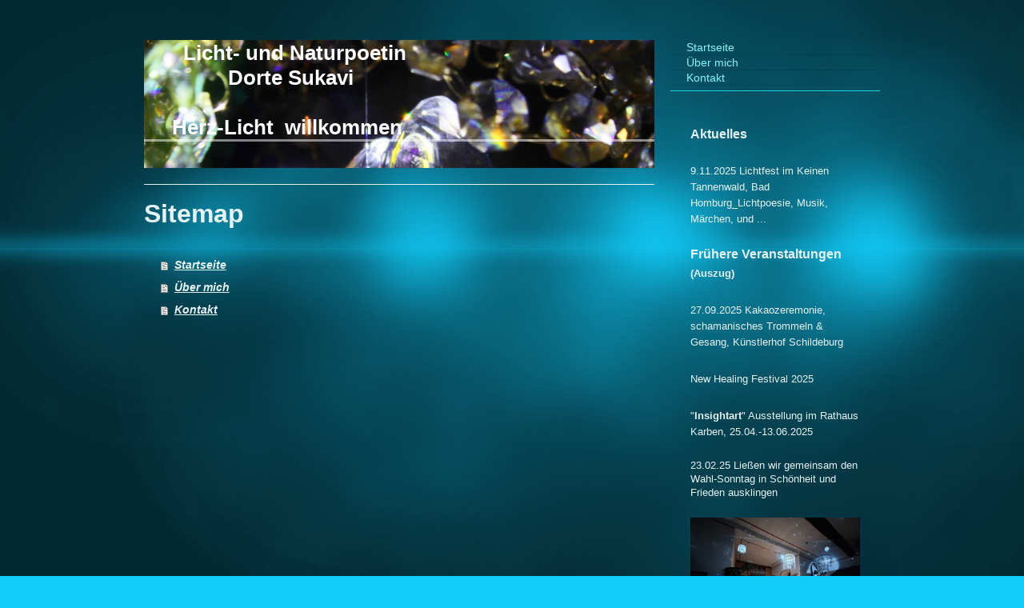

--- FILE ---
content_type: text/html; charset=UTF-8
request_url: https://www.sukavi.de/sitemap/
body_size: 10516
content:
<!DOCTYPE html>
<html lang="de"  ><head prefix="og: http://ogp.me/ns# fb: http://ogp.me/ns/fb# business: http://ogp.me/ns/business#">
    <meta http-equiv="Content-Type" content="text/html; charset=utf-8"/>
    <meta name="generator" content="IONOS MyWebsite"/>
        
    <link rel="dns-prefetch" href="//cdn.website-start.de/"/>
    <link rel="dns-prefetch" href="//108.mod.mywebsite-editor.com"/>
    <link rel="dns-prefetch" href="https://108.sb.mywebsite-editor.com/"/>
    <link rel="shortcut icon" href="//cdn.website-start.de/favicon.ico"/>
        <title>Poetin Sukavi, Herz-Licht willkommen - Startseite</title>
    <style type="text/css">@media screen and (max-device-width: 1024px) {.diyw a.switchViewWeb {display: inline !important;}}</style>
    <style type="text/css">@media screen and (min-device-width: 1024px) {
            .mediumScreenDisabled { display:block }
            .smallScreenDisabled { display:block }
        }
        @media screen and (max-device-width: 1024px) { .mediumScreenDisabled { display:none } }
        @media screen and (max-device-width: 568px) { .smallScreenDisabled { display:none } }
                @media screen and (min-width: 1024px) {
            .mobilepreview .mediumScreenDisabled { display:block }
            .mobilepreview .smallScreenDisabled { display:block }
        }
        @media screen and (max-width: 1024px) { .mobilepreview .mediumScreenDisabled { display:none } }
        @media screen and (max-width: 568px) { .mobilepreview .smallScreenDisabled { display:none } }</style>
    <meta name="viewport" content="width=device-width, initial-scale=1, maximum-scale=1, minimal-ui"/>

<meta name="format-detection" content="telephone=no"/>
        <meta name="keywords" content="Über mich, Hobby, Fotos"/>
            <meta name="description" content="Ich bin Dorte Jannussen aus Bad Homburg und erzähle euch auf dieser Webseite ein paar Geschichten aus meinem Leben."/>
            <meta name="robots" content="index,follow"/>
        <link href="//cdn.website-start.de/templates/2070/style.css?1758547156484" rel="stylesheet" type="text/css"/>
    <link href="https://www.sukavi.de/s/style/theming.css?1691575858" rel="stylesheet" type="text/css"/>
    <link href="//cdn.website-start.de/app/cdn/min/group/web.css?1758547156484" rel="stylesheet" type="text/css"/>
<link href="//cdn.website-start.de/mod/common/files/generated/modules-main.css" rel="stylesheet" type="text/css"/>
    <link href="//cdn.website-start.de/app/cdn/min/group/mobilenavigation.css?1758547156484" rel="stylesheet" type="text/css"/>
    <link href="https://108.sb.mywebsite-editor.com/app/logstate2-css.php?site=411388428&amp;t=1766766917" rel="stylesheet" type="text/css"/>

<script type="text/javascript">
    /* <![CDATA[ */
var stagingMode = '';
    /* ]]> */
</script>
<script src="https://108.sb.mywebsite-editor.com/app/logstate-js.php?site=411388428&amp;t=1766766917"></script>

    <link href="//cdn.website-start.de/templates/2070/print.css?1758547156484" rel="stylesheet" media="print" type="text/css"/>
    <script type="text/javascript">
    /* <![CDATA[ */
    var systemurl = 'https://108.sb.mywebsite-editor.com/';
    var webPath = '/';
    var proxyName = '';
    var webServerName = 'www.sukavi.de';
    var sslServerUrl = 'https://www.sukavi.de';
    var nonSslServerUrl = 'http://www.sukavi.de';
    var webserverProtocol = 'http://';
    var nghScriptsUrlPrefix = '//108.mod.mywebsite-editor.com';
    var sessionNamespace = 'DIY_SB';
    var jimdoData = {
        cdnUrl:  '//cdn.website-start.de/',
        messages: {
            lightBox: {
    image : 'Bild',
    of: 'von'
}

        },
        isTrial: 0,
        pageId: 7    };
    var script_basisID = "411388428";

    diy = window.diy || {};
    diy.web = diy.web || {};

        diy.web.jsBaseUrl = "//cdn.website-start.de/s/build/";

    diy.context = diy.context || {};
    diy.context.type = diy.context.type || 'web';
    /* ]]> */
</script>

<script type="text/javascript" src="//cdn.website-start.de/app/cdn/min/group/web.js?1758547156484" crossorigin="anonymous"></script><script type="text/javascript" src="//cdn.website-start.de/s/build/web.bundle.js?1758547156484" crossorigin="anonymous"></script><script type="text/javascript" src="//cdn.website-start.de/app/cdn/min/group/mobilenavigation.js?1758547156484" crossorigin="anonymous"></script><script src="//cdn.website-start.de/mod/common/files/generated/modules-main-de_DE.js" type="text/javascript"></script>
<script type="text/javascript" src="https://cdn.website-start.de/proxy/apps/eiw5oo/resource/dependencies/"></script><script type="text/javascript">
                    if (typeof require !== 'undefined') {
                        require.config({
                            waitSeconds : 10,
                            baseUrl : 'https://cdn.website-start.de/proxy/apps/eiw5oo/js/'
                        });
                    }
                </script><script type="text/javascript" src="//cdn.website-start.de/app/cdn/min/group/pfcsupport.js?1758547156484" crossorigin="anonymous"></script>    <meta property="og:type" content="business.business"/>
    <meta property="og:url" content="https://www.sukavi.de/"/>
    <meta property="og:title" content="Poetin Sukavi, Herz-Licht willkommen - Startseite"/>
            <meta property="og:description" content="Ich bin Dorte Jannussen aus Bad Homburg und erzähle euch auf dieser Webseite ein paar Geschichten aus meinem Leben."/>
                <meta property="og:image" content="https://www.sukavi.de/s/img/emotionheader.jpg"/>
        <meta property="business:contact_data:country_name" content="Deutschland"/>
    
    <meta property="business:contact_data:locality" content="Bad Homburg"/>
    
    <meta property="business:contact_data:email" content="sukavi58@yahoo.de"/>
    <meta property="business:contact_data:postal_code" content="61350"/>
    <meta property="business:contact_data:phone_number" content=" +49 6172 918220"/>
    
    
</head>


<body class="body diyBgActive  cc-pagemode-sitemap diyfeSidebarRight diy-market-de_DE" data-pageid="22448" id="page-22448">
    
    <div class="diyw">
        <div class="diyweb diywebClark diywebAntman diywebSingleNav">
	<div class="diyfeMobileNav">
		
<nav id="diyfeMobileNav" class="diyfeCA diyfeCA0" role="navigation">
    <a title="Navigation aufklappen/zuklappen">Navigation aufklappen/zuklappen</a>
    <ul class="mainNav1"><li class=" hasSubNavigation"><a data-page-id="22448" href="https://www.sukavi.de/" class=" level_1"><span>Startseite</span></a></li><li class=" hasSubNavigation"><a data-page-id="22449" href="https://www.sukavi.de/über-mich/" class=" level_1"><span>Über mich</span></a></li><li class=" hasSubNavigation"><a data-page-id="22450" href="https://www.sukavi.de/kontakt/" class=" level_1"><span>Kontakt</span></a></li></ul></nav>
	</div>
	<div class="diywebContent">
		<div class="diywebLiveArea">
			<div class="diywebMainGutter">
				<div class="diyfeGridGroup diyfeCA diyfeCA1">
					<div class="diywebMain diyfeGE">
						<div class="diywebEmotionHeader">
							<div class="diyfeGE">
								<div class="diywebGutter">
									
<style type="text/css" media="all">
.diyw div#emotion-header {
        max-width: 638px;
        max-height: 160px;
                background: #EEEEEE;
    }

.diyw div#emotion-header-title-bg {
    left: 0%;
    top: 68%;
    width: 100%;
    height: 2%;

    background-color: #FFFFFF;
    opacity: 0.50;
    filter: alpha(opacity = 50);
    }
.diyw img#emotion-header-logo {
    left: 1.00%;
    top: 0.00%;
    background: transparent;
                border: 1px solid #CCCCCC;
        padding: 0px;
                display: none;
    }

.diyw div#emotion-header strong#emotion-header-title {
    left: 8%;
    top: 67%;
    color: #ffffff;
        font: normal bold 26px/120% Verdana, Geneva, sans-serif;
}

.diyw div#emotion-no-bg-container{
    max-height: 160px;
}

.diyw div#emotion-no-bg-container .emotion-no-bg-height {
    margin-top: 25.08%;
}
</style>
<div id="emotion-header" data-action="loadView" data-params="active" data-imagescount="1">
            <img src="https://www.sukavi.de/s/img/emotionheader.jpg?1524516948.638px.160px" id="emotion-header-img" alt=""/>
            
        <div id="ehSlideshowPlaceholder">
            <div id="ehSlideShow">
                <div class="slide-container">
                                        <div style="background-color: #EEEEEE">
                            <img src="https://www.sukavi.de/s/img/emotionheader.jpg?1524516948.638px.160px" alt=""/>
                        </div>
                                    </div>
            </div>
        </div>


        <script type="text/javascript">
        //<![CDATA[
                diy.module.emotionHeader.slideShow.init({ slides: [{"url":"https:\/\/www.sukavi.de\/s\/img\/emotionheader.jpg?1524516948.638px.160px","image_alt":"","bgColor":"#EEEEEE"}] });
        //]]>
        </script>

    
            
        
            
                  	<div id="emotion-header-title-bg"></div>
    
            <strong id="emotion-header-title" style="text-align: left">       Licht- und Naturpoetin 
               Dorte Sukavi 

     Herz-Licht  willkommen</strong>
                    <div class="notranslate">
                <svg xmlns="http://www.w3.org/2000/svg" version="1.1" id="emotion-header-title-svg" viewBox="0 0 638 160" preserveAspectRatio="xMinYMin meet"><text style="font-family:Verdana, Geneva, sans-serif;font-size:26px;font-style:normal;font-weight:bold;fill:#ffffff;line-height:1.2em;"><tspan x="0" style="text-anchor: start" dy="0.95em">       Licht- und Naturpoetin </tspan><tspan x="0" style="text-anchor: start" dy="1.2em">               Dorte Sukavi </tspan><tspan x="0" style="text-anchor: start" dy="1.2em"> </tspan><tspan x="0" style="text-anchor: start" dy="1.2em">     Herz-Licht  willkommen</tspan></text></svg>
            </div>
            
    
    <script type="text/javascript">
    //<![CDATA[
    (function ($) {
        function enableSvgTitle() {
                        var titleSvg = $('svg#emotion-header-title-svg'),
                titleHtml = $('#emotion-header-title'),
                emoWidthAbs = 638,
                emoHeightAbs = 160,
                offsetParent,
                titlePosition,
                svgBoxWidth,
                svgBoxHeight;

                        if (titleSvg.length && titleHtml.length) {
                offsetParent = titleHtml.offsetParent();
                titlePosition = titleHtml.position();
                svgBoxWidth = titleHtml.width();
                svgBoxHeight = titleHtml.height();

                                titleSvg.get(0).setAttribute('viewBox', '0 0 ' + svgBoxWidth + ' ' + svgBoxHeight);
                titleSvg.css({
                   left: Math.roundTo(100 * titlePosition.left / offsetParent.width(), 3) + '%',
                   top: Math.roundTo(100 * titlePosition.top / offsetParent.height(), 3) + '%',
                   width: Math.roundTo(100 * svgBoxWidth / emoWidthAbs, 3) + '%',
                   height: Math.roundTo(100 * svgBoxHeight / emoHeightAbs, 3) + '%'
                });

                titleHtml.css('visibility','hidden');
                titleSvg.css('visibility','visible');
            }
        }

        
            var posFunc = function($, overrideSize) {
                var elems = [], containerWidth, containerHeight;
                                    elems.push({
                        selector: '#emotion-header-title',
                        overrideSize: true,
                        horPos: 0,
                        vertPos: 0                    });
                    lastTitleWidth = $('#emotion-header-title').width();
                                                elems.push({
                    selector: '#emotion-header-title-bg',
                    horPos: 0,
                    vertPos: 79                });
                                
                containerWidth = parseInt('638');
                containerHeight = parseInt('160');

                for (var i = 0; i < elems.length; ++i) {
                    var el = elems[i],
                        $el = $(el.selector),
                        pos = {
                            left: el.horPos,
                            top: el.vertPos
                        };
                    if (!$el.length) continue;
                    var anchorPos = $el.anchorPosition();
                    anchorPos.$container = $('#emotion-header');

                    if (overrideSize === true || el.overrideSize === true) {
                        anchorPos.setContainerSize(containerWidth, containerHeight);
                    } else {
                        anchorPos.setContainerSize(null, null);
                    }

                    var pxPos = anchorPos.fromAnchorPosition(pos),
                        pcPos = anchorPos.toPercentPosition(pxPos);

                    var elPos = {};
                    if (!isNaN(parseFloat(pcPos.top)) && isFinite(pcPos.top)) {
                        elPos.top = pcPos.top + '%';
                    }
                    if (!isNaN(parseFloat(pcPos.left)) && isFinite(pcPos.left)) {
                        elPos.left = pcPos.left + '%';
                    }
                    $el.css(elPos);
                }

                // switch to svg title
                enableSvgTitle();
            };

                        var $emotionImg = jQuery('#emotion-header-img');
            if ($emotionImg.length > 0) {
                // first position the element based on stored size
                posFunc(jQuery, true);

                // trigger reposition using the real size when the element is loaded
                var ehLoadEvTriggered = false;
                $emotionImg.one('load', function(){
                    posFunc(jQuery);
                    ehLoadEvTriggered = true;
                                        diy.module.emotionHeader.slideShow.start();
                                    }).each(function() {
                                        if(this.complete || typeof this.complete === 'undefined') {
                        jQuery(this).load();
                    }
                });

                                noLoadTriggeredTimeoutId = setTimeout(function() {
                    if (!ehLoadEvTriggered) {
                        posFunc(jQuery);
                    }
                    window.clearTimeout(noLoadTriggeredTimeoutId)
                }, 5000);//after 5 seconds
            } else {
                jQuery(function(){
                    posFunc(jQuery);
                });
            }

                        if (jQuery.isBrowser && jQuery.isBrowser.ie8) {
                var longTitleRepositionCalls = 0;
                longTitleRepositionInterval = setInterval(function() {
                    if (lastTitleWidth > 0 && lastTitleWidth != jQuery('#emotion-header-title').width()) {
                        posFunc(jQuery);
                    }
                    longTitleRepositionCalls++;
                    // try this for 5 seconds
                    if (longTitleRepositionCalls === 5) {
                        window.clearInterval(longTitleRepositionInterval);
                    }
                }, 1000);//each 1 second
            }

            }(jQuery));
    //]]>
    </script>

    </div>

								</div>
							</div>
						</div>
						<div class="diywebNav diywebNavMain diywebNav123 diywebHideOnMediumLarge">
							<div class="diyfeGE diyfeCA diyfeCA2">
								<div class="diywebGutter">
									<div class="webnavigation"><ul id="mainNav1" class="mainNav1"><li class="navTopItemGroup_1"><a data-page-id="22448" href="https://www.sukavi.de/" class="level_1"><span>Startseite</span></a></li><li class="navTopItemGroup_2"><a data-page-id="22449" href="https://www.sukavi.de/über-mich/" class="level_1"><span>Über mich</span></a></li><li class="navTopItemGroup_3"><a data-page-id="22450" href="https://www.sukavi.de/kontakt/" class="level_1"><span>Kontakt</span></a></li></ul></div>
								</div>
							</div>
						</div>
						<div class="diywebGutter">
							<div id="content_area"><h1>Sitemap</h1><ul class="sitemap"><li><a href="/">Startseite</a></li>
<li><a href="/über-mich/">Über mich</a></li>
<li><a href="/kontakt/">Kontakt</a></li>
</ul></div>
						</div>
					</div>
					<div class="diywebSecondary diyfeGE diyfeCA diyfeCA3">
						<div class="diywebNav diywebNavMain diywebNav123 diywebHideOnSmall">
							<div class="diyfeGE diyfeCA diyfeCA2">
								<div class="diywebGutter">
									<div class="webnavigation"><ul id="mainNav1" class="mainNav1"><li class="navTopItemGroup_1"><a data-page-id="22448" href="https://www.sukavi.de/" class="level_1"><span>Startseite</span></a></li><li class="navTopItemGroup_2"><a data-page-id="22449" href="https://www.sukavi.de/über-mich/" class="level_1"><span>Über mich</span></a></li><li class="navTopItemGroup_3"><a data-page-id="22450" href="https://www.sukavi.de/kontakt/" class="level_1"><span>Kontakt</span></a></li></ul></div>
									<div class="hr"></div>
									<div class="webnavigation"></div>
								</div>
							</div>
						</div>
						<div class="diywebSidebar">
							<div class="diyfeGE">
								<div class="diywebGutter">
									<div id="matrix_47292" class="sortable-matrix" data-matrixId="47292"><div class="n module-type-text diyfeLiveArea "> <h2><strong>Aktuelles</strong></h2> </div><div class="n module-type-text diyfeLiveArea "> <p>9.11.2025 Lichtfest im Keinen Tannenwald, Bad Homburg_Lichtpoesie, Musik, Märchen, und ...</p> </div><div class="n module-type-text diyfeLiveArea "> <h2><span style="font-size:16px;"><strong>Frühere Veranstaltungen</strong></span></h2>
<p><strong>(Auszug)</strong></p> </div><div class="n module-type-text diyfeLiveArea "> <p>27.09.2025 Kakaozeremonie, schamanisches Trommeln &amp; Gesang, Künstlerhof Schildeburg</p> </div><div class="n module-type-text diyfeLiveArea "> <p>New Healing Festival 2025</p> </div><div class="n module-type-text diyfeLiveArea "> <p>"<strong>Insightart</strong>" Ausstellung im Rathaus Karben, 25.04.-13.06.2025</p> </div><div class="n module-type-text diyfeLiveArea "> <div dir="auto">
<div>
<div>
<div>
<div>
<div>
<div dir="auto" style="text-align:start;"><span dir="auto"><span dir="auto">23.02.25</span> Ließen wir gemeinsam den Wahl-Sonntag in Schönheit und Frieden ausklingen</span></div>
</div>
</div>
</div>
</div>
</div>
</div> </div><div class="n module-type-imageSubtitle diyfeLiveArea "> <div class="clearover imageSubtitle imageFitWidth" id="imageSubtitle-27231951">
    <div class="align-container align-left" style="max-width: 212px">
        <a class="imagewrapper" href="https://www.sukavi.de/s/cc_images/teaserbox_44793651.jpg?t=1745610070" rel="lightbox[27231951]">
            <img id="image_44793651" src="https://www.sukavi.de/s/cc_images/cache_44793651.jpg?t=1745610070" alt="" style="max-width: 212px; height:auto"/>
        </a>

        
    </div>

</div>

<script type="text/javascript">
//<![CDATA[
jQuery(function($) {
    var $target = $('#imageSubtitle-27231951');

    if ($.fn.swipebox && Modernizr.touch) {
        $target
            .find('a[rel*="lightbox"]')
            .addClass('swipebox')
            .swipebox();
    } else {
        $target.tinyLightbox({
            item: 'a[rel*="lightbox"]',
            cycle: false,
            hideNavigation: true
        });
    }
});
//]]>
</script>
 </div><div class="n module-type-text diyfeLiveArea "> <p>31.10.24: Kleines Lichtfest im Keinen Tannenwald Bad Homburg_Lichtpoesie, Märchen, Musik und mehr ...</p> </div><div class="n module-type-text diyfeLiveArea "> <p><strong>Frieden &amp; Freiheit</strong></p>
<p><strong>Ingrid Schiller &amp; Dorte Sukavi</strong></p>
<p><strong>Ausstellung und Hof-Fest, Künstlerhof Schildeburg 6.09.2024</strong></p> </div><div class="n module-type-imageSubtitle diyfeLiveArea "> <div class="clearover imageSubtitle imageFitWidth" id="imageSubtitle-27252120">
    <div class="align-container align-left" style="max-width: 185px">
        <a class="imagewrapper" href="https://www.sukavi.de/s/cc_images/teaserbox_44831166.jpg?t=1747762953" rel="lightbox[27252120]">
            <img id="image_44831166" src="https://www.sukavi.de/s/cc_images/cache_44831166.jpg?t=1747762953" alt="" style="max-width: 185px; height:auto"/>
        </a>

        
    </div>

</div>

<script type="text/javascript">
//<![CDATA[
jQuery(function($) {
    var $target = $('#imageSubtitle-27252120');

    if ($.fn.swipebox && Modernizr.touch) {
        $target
            .find('a[rel*="lightbox"]')
            .addClass('swipebox')
            .swipebox();
    } else {
        $target.tinyLightbox({
            item: 'a[rel*="lightbox"]',
            cycle: false,
            hideNavigation: true
        });
    }
});
//]]>
</script>
 </div><div class="n module-type-text diyfeLiveArea "> <p><span dir="auto">6. Karbener Kunsttage,</span> <span dir="auto">Ausstellung</span> <span dir="auto">31.08.-1.09.2025 im Bürgerzentrum Karben</span></p> </div><div class="n module-type-text diyfeLiveArea "> <p>NEW HEALING Festival</p>
<p>12.-18.08.2024 in Preddöhl</p> </div><div class="n module-type-imageSubtitle diyfeLiveArea "> <div class="clearover imageSubtitle imageFitWidth" id="imageSubtitle-27043169">
    <div class="align-container align-left" style="max-width: 212px">
        <a class="imagewrapper" href="https://www.sukavi.de/s/cc_images/teaserbox_44387822.jpg?t=1729597103" rel="lightbox[27043169]">
            <img id="image_44387822" src="https://www.sukavi.de/s/cc_images/cache_44387822.jpg?t=1729597103" alt="" style="max-width: 212px; height:auto"/>
        </a>

        
    </div>

</div>

<script type="text/javascript">
//<![CDATA[
jQuery(function($) {
    var $target = $('#imageSubtitle-27043169');

    if ($.fn.swipebox && Modernizr.touch) {
        $target
            .find('a[rel*="lightbox"]')
            .addClass('swipebox')
            .swipebox();
    } else {
        $target.tinyLightbox({
            item: 'a[rel*="lightbox"]',
            cycle: false,
            hideNavigation: true
        });
    }
});
//]]>
</script>
 </div><div class="n module-type-text diyfeLiveArea "> <p>Ausstellung LICHT in der Kunst, Karbener Künstlerinitiative (KKI), 23.-25.02.24  Atelier 17, Karben</p> </div><div class="n module-type-imageSubtitle diyfeLiveArea "> <div class="clearover imageSubtitle imageFitWidth" id="imageSubtitle-26792933">
    <div class="align-container align-left" style="max-width: 190px">
        <a class="imagewrapper" href="https://www.sukavi.de/s/cc_images/teaserbox_43849982.jpg?t=1707582464" rel="lightbox[26792933]">
            <img id="image_43849982" src="https://www.sukavi.de/s/cc_images/cache_43849982.jpg?t=1707582464" alt="" style="max-width: 190px; height:auto"/>
        </a>

        
    </div>

</div>

<script type="text/javascript">
//<![CDATA[
jQuery(function($) {
    var $target = $('#imageSubtitle-26792933');

    if ($.fn.swipebox && Modernizr.touch) {
        $target
            .find('a[rel*="lightbox"]')
            .addClass('swipebox')
            .swipebox();
    } else {
        $target.tinyLightbox({
            item: 'a[rel*="lightbox"]',
            cycle: false,
            hideNavigation: true
        });
    }
});
//]]>
</script>
 </div><div class="n module-type-text diyfeLiveArea "> <p><strong>"Kristallträume" </strong> Lichtpoesie in <strong>Kleinen Tannenwald</strong>, Bad Homburg, <strong>31.10.23</strong>, 16-20 Uhr.</p> </div><div class="n module-type-text diyfeLiveArea "> <p><strong>Ausstellung "Water&amp;Light" 20.-28.10.23, Museum im Vorwerk</strong>, Ulrichstein, Vogelsberg. .</p> </div><div class="n module-type-text diyfeLiveArea "> <p>12.-20.08.23: Lichtpoesie beim New Healing Festival in Preddöhl</p> </div><div class="n module-type-imageSubtitle diyfeLiveArea "> <div class="clearover imageSubtitle imageFitWidth" id="imageSubtitle-26642802">
    <div class="align-container align-left" style="max-width: 212px">
        <a class="imagewrapper" href="https://www.sukavi.de/s/cc_images/teaserbox_43546367.jpg?t=1697297642" rel="lightbox[26642802]">
            <img id="image_43546367" src="https://www.sukavi.de/s/cc_images/cache_43546367.jpg?t=1697297642" alt="" style="max-width: 212px; height:auto"/>
        </a>

        
    </div>

</div>

<script type="text/javascript">
//<![CDATA[
jQuery(function($) {
    var $target = $('#imageSubtitle-26642802');

    if ($.fn.swipebox && Modernizr.touch) {
        $target
            .find('a[rel*="lightbox"]')
            .addClass('swipebox')
            .swipebox();
    } else {
        $target.tinyLightbox({
            item: 'a[rel*="lightbox"]',
            cycle: false,
            hideNavigation: true
        });
    }
});
//]]>
</script>
 </div><div class="n module-type-text diyfeLiveArea "> <p>Elblicht-Festival, 18.-21.05.23, Schloß Kehnert an der Elbe</p> </div><div class="n module-type-imageSubtitle diyfeLiveArea "> <div class="clearover imageSubtitle imageFitWidth" id="imageSubtitle-26535327">
    <div class="align-container align-left" style="max-width: 212px">
        <a class="imagewrapper" href="https://www.sukavi.de/s/cc_images/teaserbox_43339175.jpg?t=1690704600" rel="lightbox[26535327]">
            <img id="image_43339175" src="https://www.sukavi.de/s/cc_images/cache_43339175.jpg?t=1690704600" alt="" style="max-width: 212px; height:auto"/>
        </a>

        
    </div>

</div>

<script type="text/javascript">
//<![CDATA[
jQuery(function($) {
    var $target = $('#imageSubtitle-26535327');

    if ($.fn.swipebox && Modernizr.touch) {
        $target
            .find('a[rel*="lightbox"]')
            .addClass('swipebox')
            .swipebox();
    } else {
        $target.tinyLightbox({
            item: 'a[rel*="lightbox"]',
            cycle: false,
            hideNavigation: true
        });
    }
});
//]]>
</script>
 </div><div class="n module-type-text diyfeLiveArea "> <p>1. Vogelsberger Mitmach-Konferenz:  Nachhaltige
Klimavisionen                              
5.05.23, in Lauterbach</p> </div><div class="n module-type-imageSubtitle diyfeLiveArea "> <div class="clearover imageSubtitle imageFitWidth" id="imageSubtitle-26449689">
    <div class="align-container align-left" style="max-width: 212px">
        <a class="imagewrapper" href="https://www.sukavi.de/s/cc_images/teaserbox_43153921.jpg?t=1684159910" rel="lightbox[26449689]">
            <img id="image_43153921" src="https://www.sukavi.de/s/cc_images/cache_43153921.jpg?t=1684159910" alt="" style="max-width: 212px; height:auto"/>
        </a>

        
    </div>

</div>

<script type="text/javascript">
//<![CDATA[
jQuery(function($) {
    var $target = $('#imageSubtitle-26449689');

    if ($.fn.swipebox && Modernizr.touch) {
        $target
            .find('a[rel*="lightbox"]')
            .addClass('swipebox')
            .swipebox();
    } else {
        $target.tinyLightbox({
            item: 'a[rel*="lightbox"]',
            cycle: false,
            hideNavigation: true
        });
    }
});
//]]>
</script>
 </div><div class="n module-type-text diyfeLiveArea "> <p>BLAU, Ausstellung Karbener Künstlerinitiative, Ateier 17 Karben,11.03.23</p> </div><div class="n module-type-imageSubtitle diyfeLiveArea "> <div class="clearover imageSubtitle imageFitWidth" id="imageSubtitle-26334894">
    <div class="align-container align-left" style="max-width: 212px">
        <a class="imagewrapper" href="https://www.sukavi.de/s/cc_images/teaserbox_42885086.jpg?t=1681329394" rel="lightbox[26334894]">
            <img id="image_42885086" src="https://www.sukavi.de/s/cc_images/cache_42885086.jpg?t=1681329394" alt="" style="max-width: 212px; height:auto"/>
        </a>

        
    </div>

</div>

<script type="text/javascript">
//<![CDATA[
jQuery(function($) {
    var $target = $('#imageSubtitle-26334894');

    if ($.fn.swipebox && Modernizr.touch) {
        $target
            .find('a[rel*="lightbox"]')
            .addClass('swipebox')
            .swipebox();
    } else {
        $target.tinyLightbox({
            item: 'a[rel*="lightbox"]',
            cycle: false,
            hideNavigation: true
        });
    }
});
//]]>
</script>
 </div><div class="n module-type-text diyfeLiveArea "> <p><span style="font-family:calibri,sans-serif;"><span style="font-size:11.0pt;">New Healing, mit Lichtpoesie 15.-18.08.22 iPreddöhl, Prignitz</span></span></p> </div><div class="n module-type-imageSubtitle diyfeLiveArea "> <div class="clearover imageSubtitle imageFitWidth" id="imageSubtitle-26292503">
    <div class="align-container align-left" style="max-width: 212px">
        <a class="imagewrapper" href="https://www.sukavi.de/s/cc_images/teaserbox_42786432.jpg?t=1674672677" rel="lightbox[26292503]">
            <img id="image_42786432" src="https://www.sukavi.de/s/cc_images/cache_42786432.jpg?t=1674672677" alt="" style="max-width: 212px; height:auto"/>
        </a>

        
    </div>

</div>

<script type="text/javascript">
//<![CDATA[
jQuery(function($) {
    var $target = $('#imageSubtitle-26292503');

    if ($.fn.swipebox && Modernizr.touch) {
        $target
            .find('a[rel*="lightbox"]')
            .addClass('swipebox')
            .swipebox();
    } else {
        $target.tinyLightbox({
            item: 'a[rel*="lightbox"]',
            cycle: false,
            hideNavigation: true
        });
    }
});
//]]>
</script>
 </div><div class="n module-type-text diyfeLiveArea "> <p><span style="font-family:calibri,sans-serif;"><span style="font-size:11.0pt;"><span style="font-family:calibri,sans-serif;"><span style="font-size:11.0pt;">Festival Subtopia, Lichtpoesie &amp;
Workshops, 13.-18.07.22 auf </span></span></span></span></p>
<p><span style="font-family:calibri,sans-serif;"><span style="font-size:11.0pt;"><span style="font-family:calibri,sans-serif;"><span style="font-size:11.0pt;">Gut Steimke, in
Uslar</span></span></span>           </span></p> </div><div class="n module-type-imageSubtitle diyfeLiveArea "> <div class="clearover imageSubtitle imageFitWidth" id="imageSubtitle-26292497">
    <div class="align-container align-left" style="max-width: 212px">
        <a class="imagewrapper" href="https://www.sukavi.de/s/cc_images/teaserbox_42786431.jpg?t=1674672284" rel="lightbox[26292497]">
            <img id="image_42786431" src="https://www.sukavi.de/s/cc_images/cache_42786431.jpg?t=1674672284" alt="" style="max-width: 212px; height:auto"/>
        </a>

        
    </div>

</div>

<script type="text/javascript">
//<![CDATA[
jQuery(function($) {
    var $target = $('#imageSubtitle-26292497');

    if ($.fn.swipebox && Modernizr.touch) {
        $target
            .find('a[rel*="lightbox"]')
            .addClass('swipebox')
            .swipebox();
    } else {
        $target.tinyLightbox({
            item: 'a[rel*="lightbox"]',
            cycle: false,
            hideNavigation: true
        });
    }
});
//]]>
</script>
 </div><div class="n module-type-text diyfeLiveArea "> <p>Lichtpoesie beim <strong><span style="font-size:16px;">Elb-Licht Festival</span></strong> 25.-30.05.2022, Schloß Kehnert an der Elbe,</p> </div><div class="n module-type-imageSubtitle diyfeLiveArea "> <div class="clearover imageSubtitle imageFitWidth" id="imageSubtitle-25982981">
    <div class="align-container align-left" style="max-width: 212px">
        <a class="imagewrapper" href="https://www.sukavi.de/s/cc_images/teaserbox_42134832.jpg?t=1655301869" rel="lightbox[25982981]">
            <img id="image_42134832" src="https://www.sukavi.de/s/cc_images/cache_42134832.jpg?t=1655301869" alt="" style="max-width: 212px; height:auto"/>
        </a>

        
    </div>

</div>

<script type="text/javascript">
//<![CDATA[
jQuery(function($) {
    var $target = $('#imageSubtitle-25982981');

    if ($.fn.swipebox && Modernizr.touch) {
        $target
            .find('a[rel*="lightbox"]')
            .addClass('swipebox')
            .swipebox();
    } else {
        $target.tinyLightbox({
            item: 'a[rel*="lightbox"]',
            cycle: false,
            hideNavigation: true
        });
    }
});
//]]>
</script>
 </div><div class="n module-type-text diyfeLiveArea "> <p>Lichtinszenierung, UN Oceans opening event, 18.11.21 Senckenberg, Frankfurt a.M.</p> </div><div class="n module-type-imageSubtitle diyfeLiveArea "> <div class="clearover imageSubtitle imageFitWidth" id="imageSubtitle-25760681">
    <div class="align-container align-left" style="max-width: 212px">
        <a class="imagewrapper" href="https://www.sukavi.de/s/cc_images/teaserbox_41649807.png?t=1643108306" rel="lightbox[25760681]">
            <img id="image_41649807" src="https://www.sukavi.de/s/cc_images/cache_41649807.png?t=1643108306" alt="" style="max-width: 212px; height:auto"/>
        </a>

        
    </div>

</div>

<script type="text/javascript">
//<![CDATA[
jQuery(function($) {
    var $target = $('#imageSubtitle-25760681');

    if ($.fn.swipebox && Modernizr.touch) {
        $target
            .find('a[rel*="lightbox"]')
            .addClass('swipebox')
            .swipebox();
    } else {
        $target.tinyLightbox({
            item: 'a[rel*="lightbox"]',
            cycle: false,
            hideNavigation: true
        });
    }
});
//]]>
</script>
 </div><div class="n module-type-text diyfeLiveArea "> <p>NEW HEALING bei Prignitz 12.-18.08.2021 Lichtpoesie und mehr...</p> </div><div class="n module-type-imageSubtitle diyfeLiveArea "> <div class="clearover imageSubtitle imageFitWidth" id="imageSubtitle-25557713">
    <div class="align-container align-left" style="max-width: 212px">
        <a class="imagewrapper" href="https://www.sukavi.de/s/cc_images/teaserbox_41284252.jpg?t=1632763066" rel="lightbox[25557713]">
            <img id="image_41284252" src="https://www.sukavi.de/s/cc_images/cache_41284252.jpg?t=1632763066" alt="" style="max-width: 212px; height:auto"/>
        </a>

        
    </div>

</div>

<script type="text/javascript">
//<![CDATA[
jQuery(function($) {
    var $target = $('#imageSubtitle-25557713');

    if ($.fn.swipebox && Modernizr.touch) {
        $target
            .find('a[rel*="lightbox"]')
            .addClass('swipebox')
            .swipebox();
    } else {
        $target.tinyLightbox({
            item: 'a[rel*="lightbox"]',
            cycle: false,
            hideNavigation: true
        });
    }
});
//]]>
</script>
 </div><div class="n module-type-text diyfeLiveArea "> <p><strong><span style="font-family:bradley hand itc;"><span style="font-size:14.0pt;">Metamorphosis 2021</span></span></strong></p>
<p><span dir="auto">Wunder-Wald in Ulrichstein, Vogelsberg. 29.05.2021.</span></p> </div><div class="n module-type-imageSubtitle diyfeLiveArea "> <div class="clearover imageSubtitle imageFitWidth" id="imageSubtitle-25341882">
    <div class="align-container align-left" style="max-width: 212px">
        <a class="imagewrapper" href="https://www.sukavi.de/s/cc_images/teaserbox_40864270.jpg?t=1620239728" rel="lightbox[25341882]">
            <img id="image_40864270" src="https://www.sukavi.de/s/cc_images/cache_40864270.jpg?t=1620239728" alt="" style="max-width: 212px; height:auto"/>
        </a>

        
    </div>

</div>

<script type="text/javascript">
//<![CDATA[
jQuery(function($) {
    var $target = $('#imageSubtitle-25341882');

    if ($.fn.swipebox && Modernizr.touch) {
        $target
            .find('a[rel*="lightbox"]')
            .addClass('swipebox')
            .swipebox();
    } else {
        $target.tinyLightbox({
            item: 'a[rel*="lightbox"]',
            cycle: false,
            hideNavigation: true
        });
    }
});
//]]>
</script>
 </div><div class="n module-type-text diyfeLiveArea "> <p><span style="font-family:calibri,sans-serif;"><span style="font-size:11.0pt;">Zwischen Tag und Traum. Märchen-, Kristall-Licht und Klangabend  23. und  24.10.</span></span>20,
Schloßkirche Bad Homburg</p> </div><div class="n module-type-imageSubtitle diyfeLiveArea "> <div class="clearover imageSubtitle imageFitWidth" id="imageSubtitle-24954822">
    <div class="align-container align-left" style="max-width: 212px">
        <a class="imagewrapper" href="https://www.sukavi.de/s/cc_images/teaserbox_39953807.jpg?t=1603897871" rel="lightbox[24954822]">
            <img id="image_39953807" src="https://www.sukavi.de/s/cc_images/cache_39953807.jpg?t=1603897871" alt="" style="max-width: 212px; height:auto"/>
        </a>

        
    </div>

</div>

<script type="text/javascript">
//<![CDATA[
jQuery(function($) {
    var $target = $('#imageSubtitle-24954822');

    if ($.fn.swipebox && Modernizr.touch) {
        $target
            .find('a[rel*="lightbox"]')
            .addClass('swipebox')
            .swipebox();
    } else {
        $target.tinyLightbox({
            item: 'a[rel*="lightbox"]',
            cycle: false,
            hideNavigation: true
        });
    }
});
//]]>
</script>
 </div><div class="n module-type-text diyfeLiveArea "> <p>Sommer-Lichtfest,  Konzert der Band Taunus Jazz Connection, 29.08.20, Künstlerhof Schildeburg</p> </div><div class="n module-type-imageSubtitle diyfeLiveArea "> <div class="clearover imageSubtitle imageFitWidth" id="imageSubtitle-24907338">
    <div class="align-container align-left" style="max-width: 212px">
        <a class="imagewrapper" href="https://www.sukavi.de/s/cc_images/teaserbox_39845155.jpg?t=1602085806" rel="lightbox[24907338]">
            <img id="image_39845155" src="https://www.sukavi.de/s/cc_images/cache_39845155.jpg?t=1602085806" alt="" style="max-width: 212px; height:auto"/>
        </a>

        
    </div>

</div>

<script type="text/javascript">
//<![CDATA[
jQuery(function($) {
    var $target = $('#imageSubtitle-24907338');

    if ($.fn.swipebox && Modernizr.touch) {
        $target
            .find('a[rel*="lightbox"]')
            .addClass('swipebox')
            .swipebox();
    } else {
        $target.tinyLightbox({
            item: 'a[rel*="lightbox"]',
            cycle: false,
            hideNavigation: true
        });
    }
});
//]]>
</script>
 </div><div class="n module-type-imageSubtitle diyfeLiveArea "> <div class="clearover imageSubtitle imageFitWidth" id="imageSubtitle-24843809">
    <div class="align-container align-left" style="max-width: 212px">
        <a class="imagewrapper" href="https://www.sukavi.de/s/cc_images/teaserbox_39722984.jpg?t=1599650060" rel="lightbox[24843809]">
            <img id="image_39722984" src="https://www.sukavi.de/s/cc_images/cache_39722984.jpg?t=1599650060" alt="" style="max-width: 212px; height:auto"/>
        </a>

        
    </div>

</div>

<script type="text/javascript">
//<![CDATA[
jQuery(function($) {
    var $target = $('#imageSubtitle-24843809');

    if ($.fn.swipebox && Modernizr.touch) {
        $target
            .find('a[rel*="lightbox"]')
            .addClass('swipebox')
            .swipebox();
    } else {
        $target.tinyLightbox({
            item: 'a[rel*="lightbox"]',
            cycle: false,
            hideNavigation: true
        });
    }
});
//]]>
</script>
 </div><div class="n module-type-text diyfeLiveArea "> <p><span style="color:#FFF9C4;"><strong>ELBLICHT-Festival 6.-12.07.2020</strong></span></p>
<p>Elbschloß Kehnert an der Elbe</p> </div><div class="n module-type-imageSubtitle diyfeLiveArea "> <div class="clearover imageSubtitle imageFitWidth" id="imageSubtitle-24748110">
    <div class="align-container align-left" style="max-width: 212px">
        <a class="imagewrapper" href="https://www.sukavi.de/s/cc_images/teaserbox_39510252.jpg?t=1594912563" rel="lightbox[24748110]">
            <img id="image_39510252" src="https://www.sukavi.de/s/cc_images/cache_39510252.jpg?t=1594912563" alt="" style="max-width: 212px; height:auto"/>
        </a>

        
    </div>

</div>

<script type="text/javascript">
//<![CDATA[
jQuery(function($) {
    var $target = $('#imageSubtitle-24748110');

    if ($.fn.swipebox && Modernizr.touch) {
        $target
            .find('a[rel*="lightbox"]')
            .addClass('swipebox')
            .swipebox();
    } else {
        $target.tinyLightbox({
            item: 'a[rel*="lightbox"]',
            cycle: false,
            hideNavigation: true
        });
    }
});
//]]>
</script>
 </div><div class="n module-type-imageSubtitle diyfeLiveArea "> <div class="clearover imageSubtitle imageFitWidth" id="imageSubtitle-24477230">
    <div class="align-container align-left" style="max-width: 212px">
        <a class="imagewrapper" href="https://www.sukavi.de/s/cc_images/teaserbox_38935128.jpg?t=1585917013" rel="lightbox[24477230]">
            <img id="image_38935128" src="https://www.sukavi.de/s/cc_images/cache_38935128.jpg?t=1585917013" alt="" style="max-width: 212px; height:auto"/>
        </a>

        
    </div>

</div>

<script type="text/javascript">
//<![CDATA[
jQuery(function($) {
    var $target = $('#imageSubtitle-24477230');

    if ($.fn.swipebox && Modernizr.touch) {
        $target
            .find('a[rel*="lightbox"]')
            .addClass('swipebox')
            .swipebox();
    } else {
        $target.tinyLightbox({
            item: 'a[rel*="lightbox"]',
            cycle: false,
            hideNavigation: true
        });
    }
});
//]]>
</script>
 </div><div class="n module-type-text diyfeLiveArea "> <p><span style="font-size:14px;">"<strong>Lichtnebel &amp; Meeresleuchten</strong>", Ausstellung <strong>Statt-Luminale2020,</strong></span></p>
<p><strong><span style="font-size:14px;">11. - 14.03.20, im Sauriersaal des Senckenbergmuseums</span></strong></p> </div><div class="n module-type-imageSubtitle diyfeLiveArea "> <div class="clearover imageSubtitle imageFitWidth" id="imageSubtitle-24477276">
    <div class="align-container align-left" style="max-width: 212px">
        <a class="imagewrapper" href="https://www.sukavi.de/s/cc_images/teaserbox_38935141.jpg?t=1585917051" rel="lightbox[24477276]">
            <img id="image_38935141" src="https://www.sukavi.de/s/cc_images/cache_38935141.jpg?t=1585917051" alt="" style="max-width: 212px; height:auto"/>
        </a>

        
    </div>

</div>

<script type="text/javascript">
//<![CDATA[
jQuery(function($) {
    var $target = $('#imageSubtitle-24477276');

    if ($.fn.swipebox && Modernizr.touch) {
        $target
            .find('a[rel*="lightbox"]')
            .addClass('swipebox')
            .swipebox();
    } else {
        $target.tinyLightbox({
            item: 'a[rel*="lightbox"]',
            cycle: false,
            hideNavigation: true
        });
    }
});
//]]>
</script>
 </div><div class="n module-type-text diyfeLiveArea "> <p><span style="font-size:14px;"><strong>AUS LICHT</strong> Ausstellung, Musik und Gedichte<strong>, 12.-15.11.19</strong> Bonifatius Kirche Steinbach</span></p> </div><div class="n module-type-imageSubtitle diyfeLiveArea "> <div class="clearover imageSubtitle imageFitWidth" id="imageSubtitle-23914911">
    <div class="align-container align-left" style="max-width: 212px">
        <a class="imagewrapper" href="https://www.sukavi.de/s/cc_images/teaserbox_37670125.jpg?t=1569338853" rel="lightbox[23914911]">
            <img id="image_37670125" src="https://www.sukavi.de/s/cc_images/cache_37670125.jpg?t=1569338853" alt="" style="max-width: 212px; height:auto"/>
        </a>

        
    </div>

</div>

<script type="text/javascript">
//<![CDATA[
jQuery(function($) {
    var $target = $('#imageSubtitle-23914911');

    if ($.fn.swipebox && Modernizr.touch) {
        $target
            .find('a[rel*="lightbox"]')
            .addClass('swipebox')
            .swipebox();
    } else {
        $target.tinyLightbox({
            item: 'a[rel*="lightbox"]',
            cycle: false,
            hideNavigation: true
        });
    }
});
//]]>
</script>
 </div><div class="n module-type-text diyfeLiveArea "> <p><strong><span style="font-size:14px;">2.</span></strong> <span style="font-size:12px;"><strong><span style="font-size:14px;">Märchenhaftes Lichterfest</span></strong></span> im Kleinen Tannenwald,
2.11.19 Bad Homburg</p> </div><div class="n module-type-imageSubtitle diyfeLiveArea "> <div class="clearover imageSubtitle imageFitWidth" id="imageSubtitle-24047465">
    <div class="align-container align-left" style="max-width: 212px">
        <a class="imagewrapper" href="https://www.sukavi.de/s/cc_images/teaserbox_38012014.jpg?t=1573058719" rel="lightbox[24047465]">
            <img id="image_38012014" src="https://www.sukavi.de/s/cc_images/cache_38012014.jpg?t=1573058719" alt="" style="max-width: 212px; height:auto"/>
        </a>

        
    </div>

</div>

<script type="text/javascript">
//<![CDATA[
jQuery(function($) {
    var $target = $('#imageSubtitle-24047465');

    if ($.fn.swipebox && Modernizr.touch) {
        $target
            .find('a[rel*="lightbox"]')
            .addClass('swipebox')
            .swipebox();
    } else {
        $target.tinyLightbox({
            item: 'a[rel*="lightbox"]',
            cycle: false,
            hideNavigation: true
        });
    }
});
//]]>
</script>
 </div><div class="n module-type-text diyfeLiveArea "> <p>Lichtkunstinstallationen und Musik</p>
<p><strong>NEW HEALING</strong> <strong>Festival 12.-18.08.19</strong></p> </div><div class="n module-type-imageSubtitle diyfeLiveArea "> <div class="clearover imageSubtitle imageFitWidth" id="imageSubtitle-23856926">
    <div class="align-container align-left" style="max-width: 212px">
        <a class="imagewrapper" href="https://www.sukavi.de/s/cc_images/teaserbox_37540752.jpg?t=1567520961" rel="lightbox[23856926]">
            <img id="image_37540752" src="https://www.sukavi.de/s/cc_images/cache_37540752.jpg?t=1567520961" alt="" style="max-width: 212px; height:auto"/>
        </a>

        
    </div>

</div>

<script type="text/javascript">
//<![CDATA[
jQuery(function($) {
    var $target = $('#imageSubtitle-23856926');

    if ($.fn.swipebox && Modernizr.touch) {
        $target
            .find('a[rel*="lightbox"]')
            .addClass('swipebox')
            .swipebox();
    } else {
        $target.tinyLightbox({
            item: 'a[rel*="lightbox"]',
            cycle: false,
            hideNavigation: true
        });
    }
});
//]]>
</script>
 </div><div class="n module-type-text diyfeLiveArea "> <p><strong>ANTARIS_Project</strong> 5.-8.07.2019: Installationen und Lichtkunstinszenierung</p> </div><div class="n module-type-imageSubtitle diyfeLiveArea "> <div class="clearover imageSubtitle" id="imageSubtitle-23770114">
    <div class="align-container align-left" style="max-width: 203px">
        <a class="imagewrapper" href="https://www.sukavi.de/s/cc_images/teaserbox_37340398.jpg?t=1564136772" rel="lightbox[23770114]">
            <img id="image_37340398" src="https://www.sukavi.de/s/cc_images/cache_37340398.jpg?t=1564136772" alt="" style="max-width: 203px; height:auto"/>
        </a>

        
    </div>

</div>

<script type="text/javascript">
//<![CDATA[
jQuery(function($) {
    var $target = $('#imageSubtitle-23770114');

    if ($.fn.swipebox && Modernizr.touch) {
        $target
            .find('a[rel*="lightbox"]')
            .addClass('swipebox')
            .swipebox();
    } else {
        $target.tinyLightbox({
            item: 'a[rel*="lightbox"]',
            cycle: false,
            hideNavigation: true
        });
    }
});
//]]>
</script>
 </div><div class="n module-type-text diyfeLiveArea "> <p>KUNST FINDET STADT 27.-28.04.19</p>
<p>Kunstausstellung im Rathaus Oberursel</p> </div><div class="n module-type-text diyfeLiveArea "> <p><span style="font-family:calibri,sans-serif;"><span style="font-size:11.0pt;">Ausstellung  1.12.18, <strong>Feuer-Nacht</strong> Galerie Fleck , Bad Homburg</span></span></p> </div><div class="n module-type-imageSubtitle diyfeLiveArea "> <div class="clearover imageSubtitle" id="imageSubtitle-23770090">
    <div class="align-container align-left" style="max-width: 201px">
        <a class="imagewrapper" href="https://www.sukavi.de/s/cc_images/teaserbox_37340391.JPG?t=1564136254" rel="lightbox[23770090]">
            <img id="image_37340391" src="https://www.sukavi.de/s/cc_images/cache_37340391.JPG?t=1564136254" alt="" style="max-width: 201px; height:auto"/>
        </a>

        
    </div>

</div>

<script type="text/javascript">
//<![CDATA[
jQuery(function($) {
    var $target = $('#imageSubtitle-23770090');

    if ($.fn.swipebox && Modernizr.touch) {
        $target
            .find('a[rel*="lightbox"]')
            .addClass('swipebox')
            .swipebox();
    } else {
        $target.tinyLightbox({
            item: 'a[rel*="lightbox"]',
            cycle: false,
            hideNavigation: true
        });
    }
});
//]]>
</script>
 </div><div class="n module-type-text diyfeLiveArea "> <p><strong>Licht- und Klangpoesie in der dunklen Jahreszeit</strong>, <strong>26.-28.11.18</strong>, 19-21 Uhr, in der St. Bonifatius-Kirche Untergasse 27,  Steinbach</p> </div><div class="n module-type-imageSubtitle diyfeLiveArea "> <div class="clearover imageSubtitle" id="imageSubtitle-23044934">
    <div class="align-container align-left" style="max-width: 211px">
        <a class="imagewrapper" href="https://www.sukavi.de/s/cc_images/teaserbox_35795694.JPG?t=1564136244" rel="lightbox[23044934]">
            <img id="image_35795694" src="https://www.sukavi.de/s/cc_images/cache_35795694.JPG?t=1564136244" alt="" style="max-width: 211px; height:auto"/>
        </a>

        
    </div>

</div>

<script type="text/javascript">
//<![CDATA[
jQuery(function($) {
    var $target = $('#imageSubtitle-23044934');

    if ($.fn.swipebox && Modernizr.touch) {
        $target
            .find('a[rel*="lightbox"]')
            .addClass('swipebox')
            .swipebox();
    } else {
        $target.tinyLightbox({
            item: 'a[rel*="lightbox"]',
            cycle: false,
            hideNavigation: true
        });
    }
});
//]]>
</script>
 </div><div class="n module-type-text diyfeLiveArea "> <p><strong>Musik für die Seele mit Lichtpoesie</strong>, <strong>25.11.18, 17 Uhr</strong>,<br/>
in der Ev. St. Georgskirche Kirche Steinbach.</p> </div><div class="n module-type-imageSubtitle diyfeLiveArea "> <div class="clearover imageSubtitle imageFitWidth" id="imageSubtitle-23044930">
    <div class="align-container align-left" style="max-width: 212px">
        <a class="imagewrapper" href="https://www.sukavi.de/s/cc_images/teaserbox_35795693.JPG?t=1564136798" rel="lightbox[23044930]">
            <img id="image_35795693" src="https://www.sukavi.de/s/cc_images/cache_35795693.JPG?t=1564136798" alt="" style="max-width: 212px; height:auto"/>
        </a>

        
    </div>

</div>

<script type="text/javascript">
//<![CDATA[
jQuery(function($) {
    var $target = $('#imageSubtitle-23044930');

    if ($.fn.swipebox && Modernizr.touch) {
        $target
            .find('a[rel*="lightbox"]')
            .addClass('swipebox')
            .swipebox();
    } else {
        $target.tinyLightbox({
            item: 'a[rel*="lightbox"]',
            cycle: false,
            hideNavigation: true
        });
    }
});
//]]>
</script>
 </div><div class="n module-type-text diyfeLiveArea "> <p><strong>Illumination auf Schloß Belvedere</strong> <strong>Potsdam</strong>, Potsdamer Lichtspektakel 2.-4.11.18, Laubengang um Belvedere  erstrahlte im Kristalllicht</p> </div><div class="n module-type-imageSubtitle diyfeLiveArea "> <div class="clearover imageSubtitle" id="imageSubtitle-22971870">
    <div class="align-container align-left" style="max-width: 209px">
        <a class="imagewrapper" href="https://www.sukavi.de/s/cc_images/teaserbox_35622187.jpg?t=1564136825" rel="lightbox[22971870]">
            <img id="image_35622187" src="https://www.sukavi.de/s/cc_images/cache_35622187.jpg?t=1564136825" alt="" style="max-width: 209px; height:auto"/>
        </a>

        
    </div>

</div>

<script type="text/javascript">
//<![CDATA[
jQuery(function($) {
    var $target = $('#imageSubtitle-22971870');

    if ($.fn.swipebox && Modernizr.touch) {
        $target
            .find('a[rel*="lightbox"]')
            .addClass('swipebox')
            .swipebox();
    } else {
        $target.tinyLightbox({
            item: 'a[rel*="lightbox"]',
            cycle: false,
            hideNavigation: true
        });
    }
});
//]]>
</script>
 </div><div class="n module-type-text diyfeLiveArea "> <p>New Healing Festival  Lichtnszenierung, 13.-19.08.18, Predöhl an der Prignitz</p> </div><div class="n module-type-imageSubtitle diyfeLiveArea "> <div class="clearover imageSubtitle imageFitWidth" id="imageSubtitle-22721919">
    <div class="align-container align-left" style="max-width: 212px">
        <a class="imagewrapper" href="https://www.sukavi.de/s/cc_images/teaserbox_34992022.jpg?t=1536249027" rel="lightbox[22721919]">
            <img id="image_34992022" src="https://www.sukavi.de/s/cc_images/cache_34992022.jpg?t=1536249027" alt="" style="max-width: 212px; height:auto"/>
        </a>

        
    </div>

</div>

<script type="text/javascript">
//<![CDATA[
jQuery(function($) {
    var $target = $('#imageSubtitle-22721919');

    if ($.fn.swipebox && Modernizr.touch) {
        $target
            .find('a[rel*="lightbox"]')
            .addClass('swipebox')
            .swipebox();
    } else {
        $target.tinyLightbox({
            item: 'a[rel*="lightbox"]',
            cycle: false,
            hideNavigation: true
        });
    }
});
//]]>
</script>
 </div><div class="n module-type-text diyfeLiveArea "> <p><strong><span style="font-size:14px;">Bambuswald verzaubert</span></strong></p>
<p><span style="font-size:14px;">Lichtinszenierung D. Sukavi:</span></p>
<p>Sommerfest im Grünen, 2.-3.06.18 Gärtnerei Müller &amp; Pfützner GmbH</p>
<p>2.-3.06.18, Rödelheim, Frankfurt/M</p> </div><div class="n module-type-imageSubtitle diyfeLiveArea "> <div class="clearover imageSubtitle" id="imageSubtitle-22416490">
    <div class="align-container align-left" style="max-width: 209px">
        <a class="imagewrapper" href="https://www.sukavi.de/s/cc_images/teaserbox_34280471.jpg?t=1564136815" rel="lightbox[22416490]">
            <img id="image_34280471" src="https://www.sukavi.de/s/cc_images/cache_34280471.jpg?t=1564136815" alt="" style="max-width: 209px; height:auto"/>
        </a>

        
    </div>

</div>

<script type="text/javascript">
//<![CDATA[
jQuery(function($) {
    var $target = $('#imageSubtitle-22416490');

    if ($.fn.swipebox && Modernizr.touch) {
        $target
            .find('a[rel*="lightbox"]')
            .addClass('swipebox')
            .swipebox();
    } else {
        $target.tinyLightbox({
            item: 'a[rel*="lightbox"]',
            cycle: false,
            hideNavigation: true
        });
    }
});
//]]>
</script>
 </div><div class="n module-type-text diyfeLiveArea "> <p><span style="font-size:14px;"><strong>Märchenabend im Schloß Bad Homburg</strong>, 18.05.18, 19-22 Uhr</span></p>
<p><span style="font-size:14px;">mit Michaele Scherenberg</span></p>
<p><span style="font-size:14px;">Musik&amp;Lichtkunst Dorte Sukavi</span></p> </div><div class="n module-type-imageSubtitle diyfeLiveArea "> <div class="clearover imageSubtitle" id="imageSubtitle-22352166">
    <div class="align-container align-left" style="max-width: 202px">
        <a class="imagewrapper" href="https://www.sukavi.de/s/cc_images/teaserbox_34171012.jpg?t=1527078530" rel="lightbox[22352166]">
            <img id="image_34171012" src="https://www.sukavi.de/s/cc_images/cache_34171012.jpg?t=1527078530" alt="" style="max-width: 202px; height:auto"/>
        </a>

        
    </div>

</div>

<script type="text/javascript">
//<![CDATA[
jQuery(function($) {
    var $target = $('#imageSubtitle-22352166');

    if ($.fn.swipebox && Modernizr.touch) {
        $target
            .find('a[rel*="lightbox"]')
            .addClass('swipebox')
            .swipebox();
    } else {
        $target.tinyLightbox({
            item: 'a[rel*="lightbox"]',
            cycle: false,
            hideNavigation: true
        });
    }
});
//]]>
</script>
 </div><div class="n module-type-text diyfeLiveArea "> <p><span style="font-size:14px;"><strong>Tiefseetiere im neuen Licht</strong></span></p>
<p>Lichtkunstinstallation Dorte Sukavi Nacht der Museen, 5.05.18  Senckenbergmuseum , 19 - 001 Uhr</p> </div><div class="n module-type-imageSubtitle diyfeLiveArea "> <div class="clearover imageSubtitle imageFitWidth" id="imageSubtitle-22290101">
    <div class="align-container align-left" style="max-width: 212px">
        <a class="imagewrapper" href="https://www.sukavi.de/s/cc_images/teaserbox_34034269.jpg?t=1525877080" rel="lightbox[22290101]">
            <img id="image_34034269" src="https://www.sukavi.de/s/cc_images/cache_34034269.jpg?t=1525877080" alt="" style="max-width: 212px; height:auto"/>
        </a>

        
    </div>

</div>

<script type="text/javascript">
//<![CDATA[
jQuery(function($) {
    var $target = $('#imageSubtitle-22290101');

    if ($.fn.swipebox && Modernizr.touch) {
        $target
            .find('a[rel*="lightbox"]')
            .addClass('swipebox')
            .swipebox();
    } else {
        $target.tinyLightbox({
            item: 'a[rel*="lightbox"]',
            cycle: false,
            hideNavigation: true
        });
    }
});
//]]>
</script>
 </div><div class="n module-type-text diyfeLiveArea "> <p><strong><span style="font-size:14px;"><span style="font-size:16px;">LUMINALE 2018</span></span></strong></p>
<p><strong><span style="font-size:14px;">Frankfurt und Offenbach :</span></strong></p>
<p><strong><span style="font-size:14px;">Lichter Ort der Stille</span></strong></p>
<p>Illumination der Französisch-reformierten Kirche in Offenbach</p> </div><div class="n module-type-imageSubtitle diyfeLiveArea "> <div class="clearover imageSubtitle imageFitWidth" id="imageSubtitle-22174963">
    <div class="align-container align-left" style="max-width: 212px">
        <a class="imagewrapper" href="https://www.sukavi.de/s/cc_images/teaserbox_33793146.JPG?t=1523360563" rel="lightbox[22174963]">
            <img id="image_33793146" src="https://www.sukavi.de/s/cc_images/cache_33793146.JPG?t=1523360563" alt="" style="max-width: 212px; height:auto"/>
        </a>

        
    </div>

</div>

<script type="text/javascript">
//<![CDATA[
jQuery(function($) {
    var $target = $('#imageSubtitle-22174963');

    if ($.fn.swipebox && Modernizr.touch) {
        $target
            .find('a[rel*="lightbox"]')
            .addClass('swipebox')
            .swipebox();
    } else {
        $target.tinyLightbox({
            item: 'a[rel*="lightbox"]',
            cycle: false,
            hideNavigation: true
        });
    }
});
//]]>
</script>
 </div><div class="n module-type-text diyfeLiveArea "> <p><span style="font-size:14px;"><strong>Innere Gärten im Licht</strong></span></p>
<p><span style="font-size:12px;"><strong>Ausstellung von Dorte Sukavi im Kunst-Kaufhaus, Kelkheim, 12.01.-10.02.2018</strong></span></p> </div><div class="n module-type-imageSubtitle diyfeLiveArea "> <div class="clearover imageSubtitle" id="imageSubtitle-21720972">
    <div class="align-container align-left" style="max-width: 211px">
        <a class="imagewrapper" href="https://www.sukavi.de/s/cc_images/teaserbox_32734828.jpg?t=1539772137" rel="lightbox[21720972]">
            <img id="image_32734828" src="https://www.sukavi.de/s/cc_images/cache_32734828.jpg?t=1539772137" alt="" style="max-width: 211px; height:auto"/>
        </a>

        
    </div>

</div>

<script type="text/javascript">
//<![CDATA[
jQuery(function($) {
    var $target = $('#imageSubtitle-21720972');

    if ($.fn.swipebox && Modernizr.touch) {
        $target
            .find('a[rel*="lightbox"]')
            .addClass('swipebox')
            .swipebox();
    } else {
        $target.tinyLightbox({
            item: 'a[rel*="lightbox"]',
            cycle: false,
            hideNavigation: true
        });
    }
});
//]]>
</script>
 </div><div class="n module-type-text diyfeLiveArea "> <p><strong><span style="font-size:14px;">Potsdamer Lichterspektakel </span> Lichtkunst-Ausstellung und Baum-Illumination beim Naturkundemuseum u.a. in Potsdam, 3.-5.11.2017</strong></p> </div><div class="n module-type-imageSubtitle diyfeLiveArea "> <div class="clearover imageSubtitle imageFitWidth" id="imageSubtitle-21574649">
    <div class="align-container align-left" style="max-width: 170px">
        <a class="imagewrapper" href="https://www.sukavi.de/s/cc_images/teaserbox_32430024.jpg?t=1513701826" rel="lightbox[21574649]">
            <img id="image_32430024" src="https://www.sukavi.de/s/cc_images/cache_32430024.jpg?t=1513701826" alt="" style="max-width: 170px; height:auto"/>
        </a>

        
    </div>

</div>

<script type="text/javascript">
//<![CDATA[
jQuery(function($) {
    var $target = $('#imageSubtitle-21574649');

    if ($.fn.swipebox && Modernizr.touch) {
        $target
            .find('a[rel*="lightbox"]')
            .addClass('swipebox')
            .swipebox();
    } else {
        $target.tinyLightbox({
            item: 'a[rel*="lightbox"]',
            cycle: false,
            hideNavigation: true
        });
    }
});
//]]>
</script>
 </div><div class="n module-type-text diyfeLiveArea "> <p><strong>BERLIN LEUCHTET 2017</strong></p>
<p><strong>Licht Café im NH-Hotel, Berlin MItte, 7.10.2017</strong></p> </div><div class="n module-type-text diyfeLiveArea "> <p><strong><span style="font-size:14px;">KUNST AN DER QUELLE</span></strong></p>
<p><strong><span style="font-size:14px;">3. Karbener Kunsttage, 16.-17.09.2017, Jukuz Selzerbrunnen, Karben</span></strong></p> </div><div class="n module-type-imageSubtitle diyfeLiveArea "> <div class="clearover imageSubtitle" id="imageSubtitle-20787773">
    <div class="align-container align-left" style="max-width: 194px">
        <a class="imagewrapper" href="https://www.sukavi.de/s/cc_images/teaserbox_30655689.JPG?t=1501080077" rel="lightbox[20787773]">
            <img id="image_30655689" src="https://www.sukavi.de/s/cc_images/cache_30655689.JPG?t=1501080077" alt="" style="max-width: 194px; height:auto"/>
        </a>

        
    </div>

</div>

<script type="text/javascript">
//<![CDATA[
jQuery(function($) {
    var $target = $('#imageSubtitle-20787773');

    if ($.fn.swipebox && Modernizr.touch) {
        $target
            .find('a[rel*="lightbox"]')
            .addClass('swipebox')
            .swipebox();
    } else {
        $target.tinyLightbox({
            item: 'a[rel*="lightbox"]',
            cycle: false,
            hideNavigation: true
        });
    }
});
//]]>
</script>
 </div><div class="n module-type-text diyfeLiveArea "> <p><strong><span style="font-size:14px;">Lichtkunstinstallation zum Festakt, 200 Jahre Senckenberg, 18.08.17 im Bockenheimer Depot, Frankfurt/M</span></strong></p> </div><div class="n module-type-imageSubtitle diyfeLiveArea "> <div class="clearover imageSubtitle" id="imageSubtitle-20933403">
    <div class="align-container align-left" style="max-width: 208px">
        <a class="imagewrapper" href="https://www.sukavi.de/s/cc_images/teaserbox_30999699.jpg?t=1503504076" rel="lightbox[20933403]">
            <img id="image_30999699" src="https://www.sukavi.de/s/cc_images/cache_30999699.jpg?t=1503504076" alt="" style="max-width: 208px; height:auto"/>
        </a>

        
    </div>

</div>

<script type="text/javascript">
//<![CDATA[
jQuery(function($) {
    var $target = $('#imageSubtitle-20933403');

    if ($.fn.swipebox && Modernizr.touch) {
        $target
            .find('a[rel*="lightbox"]')
            .addClass('swipebox')
            .swipebox();
    } else {
        $target.tinyLightbox({
            item: 'a[rel*="lightbox"]',
            cycle: false,
            hideNavigation: true
        });
    }
});
//]]>
</script>
 </div><div class="n module-type-text diyfeLiveArea "> <p><span style="font-size:14px;"><strong>Jubiläumsausstellung: 25 Jahre Gallerie Fleck, mit Glaskunst und Lichtinstallationen, 28.-30.04.17, Bad Homburg</strong></span></p> </div><div class="n module-type-imageSubtitle diyfeLiveArea "> <div class="clearover imageSubtitle" id="imageSubtitle-20780484">
    <div class="align-container align-left" style="max-width: 113px">
        <a class="imagewrapper" href="https://www.sukavi.de/s/cc_images/teaserbox_30644886.jpg?t=1539772063" rel="lightbox[20780484]">
            <img id="image_30644886" src="https://www.sukavi.de/s/cc_images/cache_30644886.jpg?t=1539772063" alt="" style="max-width: 113px; height:auto"/>
        </a>

        
    </div>

</div>

<script type="text/javascript">
//<![CDATA[
jQuery(function($) {
    var $target = $('#imageSubtitle-20780484');

    if ($.fn.swipebox && Modernizr.touch) {
        $target
            .find('a[rel*="lightbox"]')
            .addClass('swipebox')
            .swipebox();
    } else {
        $target.tinyLightbox({
            item: 'a[rel*="lightbox"]',
            cycle: false,
            hideNavigation: true
        });
    }
});
//]]>
</script>
 </div><div class="n module-type-text diyfeLiveArea "> <p><strong><span style="font-size:14px;">200 Jahr Jubiläumsfeier Naturmuseum Senckenberg am 2.03.2017 Lichtinszenierung</span></strong></p> </div><div class="n module-type-imageSubtitle diyfeLiveArea "> <div class="clearover imageSubtitle imageFitWidth" id="imageSubtitle-19539564">
    <div class="align-container align-left" style="max-width: 212px">
        <a class="imagewrapper" href="https://www.sukavi.de/s/cc_images/teaserbox_28568969.jpg?t=1500997032" rel="lightbox[19539564]">
            <img id="image_28568969" src="https://www.sukavi.de/s/cc_images/cache_28568969.jpg?t=1500997032" alt="" style="max-width: 212px; height:auto"/>
        </a>

        
    </div>

</div>

<script type="text/javascript">
//<![CDATA[
jQuery(function($) {
    var $target = $('#imageSubtitle-19539564');

    if ($.fn.swipebox && Modernizr.touch) {
        $target
            .find('a[rel*="lightbox"]')
            .addClass('swipebox')
            .swipebox();
    } else {
        $target.tinyLightbox({
            item: 'a[rel*="lightbox"]',
            cycle: false,
            hideNavigation: true
        });
    }
});
//]]>
</script>
 </div><div class="n module-type-text diyfeLiveArea "> <p><span style="font-size:14px;"><strong>Ausstellung in der Ev. Stadtkirche Offenbach 3.11.16– 24.11.16<br/>
Dorte Sukavi: Lichtpoesie</strong></span></p>
<p><span style="font-size:14px;"><strong>Waltraud Meckel: Malerei</strong></span></p> </div><div class="n module-type-imageSubtitle diyfeLiveArea "> <div class="clearover imageSubtitle" id="imageSubtitle-21745995">
    <div class="align-container align-left" style="max-width: 164px">
        <a class="imagewrapper" href="https://www.sukavi.de/s/cc_images/teaserbox_32782227.jpg?t=1516711711" rel="lightbox[21745995]">
            <img id="image_32782227" src="https://www.sukavi.de/s/cc_images/cache_32782227.jpg?t=1516711711" alt="" style="max-width: 164px; height:auto"/>
        </a>

        
    </div>

</div>

<script type="text/javascript">
//<![CDATA[
jQuery(function($) {
    var $target = $('#imageSubtitle-21745995');

    if ($.fn.swipebox && Modernizr.touch) {
        $target
            .find('a[rel*="lightbox"]')
            .addClass('swipebox')
            .swipebox();
    } else {
        $target.tinyLightbox({
            item: 'a[rel*="lightbox"]',
            cycle: false,
            hideNavigation: true
        });
    }
});
//]]>
</script>
 </div><div class="n module-type-text diyfeLiveArea "> <p><span style="font-size:18px;">B<span style="font-size:16px;">ERLIN LEUCHTET 2016</span></span> <span style="font-size:16px;"><span style="font-family: calibri,sans-serif;">Sukavi-Ausstellung
„Naturpoesie in Glas  trifft Druckkunst von LASERLINE"</span> <span style="font-family: calibri,sans-serif;">04. - 6.10.16, Berlin</span></span></p> </div><div class="n module-type-imageSubtitle diyfeLiveArea "> <div class="clearover imageSubtitle" id="imageSubtitle-22867565">
    <div class="align-container align-left" style="max-width: 147px">
        <a class="imagewrapper" href="https://www.sukavi.de/s/cc_images/teaserbox_35410936.jpg?t=1539772010" rel="lightbox[22867565]">
            <img id="image_35410936" src="https://www.sukavi.de/s/cc_images/cache_35410936.jpg?t=1539772010" alt="" style="max-width: 147px; height:auto"/>
        </a>

        
    </div>

</div>

<script type="text/javascript">
//<![CDATA[
jQuery(function($) {
    var $target = $('#imageSubtitle-22867565');

    if ($.fn.swipebox && Modernizr.touch) {
        $target
            .find('a[rel*="lightbox"]')
            .addClass('swipebox')
            .swipebox();
    } else {
        $target.tinyLightbox({
            item: 'a[rel*="lightbox"]',
            cycle: false,
            hideNavigation: true
        });
    }
});
//]]>
</script>
 </div><div class="n module-type-text diyfeLiveArea "> <h2>Luminale Frankfurt a. M. (13.-18.03.2016): "Antarctic summer" im Foyer Senckenbergmuseum</h2> </div><div class="n module-type-imageSubtitle diyfeLiveArea "> <div class="clearover imageSubtitle" id="imageSubtitle-17331538">
    <div class="align-container align-left" style="max-width: 266px">
        <a class="imagewrapper" href="https://www.sukavi.de/s/cc_images/teaserbox_24491742.JPG?t=1466508389" rel="lightbox[17331538]">
            <img id="image_24491742" src="https://www.sukavi.de/s/cc_images/cache_24491742.JPG?t=1466508389" alt="" style="max-width: 266px; height:auto"/>
        </a>

        
    </div>

</div>

<script type="text/javascript">
//<![CDATA[
jQuery(function($) {
    var $target = $('#imageSubtitle-17331538');

    if ($.fn.swipebox && Modernizr.touch) {
        $target
            .find('a[rel*="lightbox"]')
            .addClass('swipebox')
            .swipebox();
    } else {
        $target.tinyLightbox({
            item: 'a[rel*="lightbox"]',
            cycle: false,
            hideNavigation: true
        });
    }
});
//]]>
</script>
 </div></div>
								</div>
							</div>
						</div>
					</div>
				</div>
			</div>
		</div>
	</div>
	<div class="diywebFooter">
		<div class="diywebLiveArea">
			<div class="diywebMainGutter">
				<div class="diyfeGE diywebPull diyfeCA diyfeCA4">
					<div class="diywebGutter">
						<div id="contentfooter">
    <div class="leftrow">
                        <a rel="nofollow" href="javascript:window.print();">
                    <img class="inline" height="14" width="18" src="//cdn.website-start.de/s/img/cc/printer.gif" alt=""/>
                    Druckversion                </a> <span class="footer-separator">|</span>
                <a href="https://www.sukavi.de/sitemap/">Sitemap</a>
                        <br/> © Dorte Jannussen
            </div>
    <script type="text/javascript">
        window.diy.ux.Captcha.locales = {
            generateNewCode: 'Neuen Code generieren',
            enterCode: 'Bitte geben Sie den Code ein'
        };
        window.diy.ux.Cap2.locales = {
            generateNewCode: 'Neuen Code generieren',
            enterCode: 'Bitte geben Sie den Code ein'
        };
    </script>
    <div class="rightrow">
                    <span class="loggedout">
                <a rel="nofollow" id="login" href="https://login.1and1-editor.com/411388428/www.sukavi.de/de?pageId=22448">
                    Login                </a>
            </span>
                <p><a class="diyw switchViewWeb" href="javascript:switchView('desktop');">Webansicht</a><a class="diyw switchViewMobile" href="javascript:switchView('mobile');">Mobile-Ansicht</a></p>
                <span class="loggedin">
            <a rel="nofollow" id="logout" href="https://108.sb.mywebsite-editor.com/app/cms/logout.php">Logout</a> <span class="footer-separator">|</span>
            <a rel="nofollow" id="edit" href="https://108.sb.mywebsite-editor.com/app/411388428/22448/">Seite bearbeiten</a>
        </span>
    </div>
</div>
            <div id="loginbox" class="hidden">
                <script type="text/javascript">
                    /* <![CDATA[ */
                    function forgotpw_popup() {
                        var url = 'https://passwort.1und1.de/xml/request/RequestStart';
                        fenster = window.open(url, "fenster1", "width=600,height=400,status=yes,scrollbars=yes,resizable=yes");
                        // IE8 doesn't return the window reference instantly or at all.
                        // It may appear the call failed and fenster is null
                        if (fenster && fenster.focus) {
                            fenster.focus();
                        }
                    }
                    /* ]]> */
                </script>
                                <img class="logo" src="//cdn.website-start.de/s/img/logo.gif" alt="IONOS" title="IONOS"/>

                <div id="loginboxOuter"></div>
            </div>
        

					</div>
				</div>
			</div>
		</div>
	</div>
</div>    </div>

    
    </body>


<!-- rendered at Fri, 17 Oct 2025 03:46:56 +0200 -->
</html>
